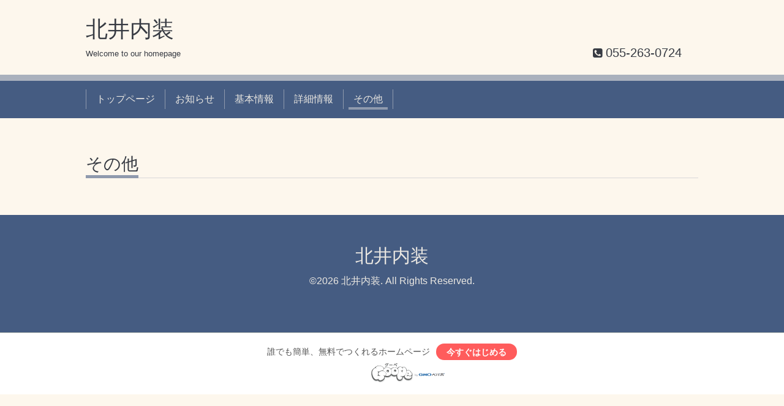

--- FILE ---
content_type: text/html; charset=utf-8
request_url: https://r.goope.jp/sr-19-192111s0045/free/other
body_size: 1639
content:
<!DOCTYPE html>
<html xmlns="http://www.w3.org/1999/xhtml" xml:lang="ja" lang="ja">
<head>
  <!-- Chic: ver.201705080000 -->
  <meta charset="utf-8">
  <title>その他 - 北井内装</title>
  <meta name="viewport" content="width=device-width,initial-scale=1.0,minimum-scale=1.0">

  <meta name="description" content="">
  <meta name="keywords" content="">

  <meta property="og:title" content="北井内装">
  <meta property="og:image" content="">
  <meta property="og:site_name" content="北井内装">
  
  <link rel="alternate" type="application/rss+xml" title="北井内装 / RSS" href="/sr-19-192111s0045/feed.rss">
  <link rel="stylesheet" href="/sr-19-192111s0045/style.css?618096-1579853217">
  <link rel="stylesheet" href="/css/font-awesome/css/font-awesome.min.css">
  <link rel="stylesheet" href="/assets/slick/slick.css">

  <script src="/assets/jquery/jquery-1.9.1.min.js"></script>
  <script src="/assets/clipsquareimage/jquery.clipsquareimage.js"></script>
</head>
<body id="free" class="id_325942">

  <div class="totop">
    <i class="button fa fa-angle-up"></i>
  </div>

  <div class="container">

    <!-- .header -->
    <div class="header">
      <div class="inner">

        <div class="column column_left">
          <h1 class="element logo">
            <a class="shop_sitename" href="https://r.goope.jp/sr-19-192111s0045">北井内装</a>
          </h1>

          <div class="element site_description">
            <span>Welcome to our homepage</span>
          </div>
        </div>

        <div class="column column_right">

          <div class="social_icons">
            

            

            
          </div>

          <div class="element shop_tel" data-shoptel="055-263-0724">
            <div>
              <i class="fa fa-phone-square"></i>&nbsp;<span>055-263-0724</span>
            </div>
          </div>
          <a class="element button_contact" href="https://r.goope.jp/sr-19-192111s0045/contact">お問い合わせ</a>
        </div>

      </div>
    </div>
    <!-- /.header -->

    <!-- .navi -->
    <div class="navi">
      <div class="inner">

        <div class="navi_trigger_mobile">
          <i class="fa fa-navicon"></i>&nbsp;MENU
        </div>

        <ul class="navi_list">
          
          <li class="navi_top" data-label="トップページ">
            <a href="/sr-19-192111s0045/" >トップページ</a>
          </li>
          
          <li class="navi_info" data-label="お知らせ">
            <a href="/sr-19-192111s0045/info" >お知らせ</a>
          </li>
          
          <li class="navi_about" data-label="基本情報">
            <a href="/sr-19-192111s0045/about" >基本情報</a>
          </li>
          
          <li class="navi_free free_325941" data-label="詳細情報">
            <a href="/sr-19-192111s0045/free/detail" >詳細情報</a>
          </li>
          
          <li class="navi_free free_325942 active" data-label="その他">
            <a href="/sr-19-192111s0045/free/other" >その他</a>
          </li>
          
        </ul>

      </div>
    </div>
    <!-- /.navi -->

    <div class="content">

<!-- CONTENT ----------------------------------------------------------------------- -->






























<!----------------------------------------------
ページ：フリーページ
---------------------------------------------->
<div class="inner">

  <h2 class="page_title">
    <span>その他</span>
  </h2>

  <div class="textfield">
    
  </div>

</div>
<!-- /.inner -->




<!-- CONTENT ----------------------------------------------------------------------- -->

    </div>
    <!-- /.content -->


    


    <div class="gadgets">
      <div class="inner">
      </div>
    </div>

    <div class="today_area section">
      <div class="inner">
        <dl>
          <dt class="date">
            2026.02.01 Sunday
          </dt>
          
        </dl>
      </div>
    </div>

    <div class="social">
      <div class="inner"></div>
    </div>

    <div class="footer">
        <div class="inner">

          <div class="qr_area">
            <img src="//r.goope.jp/qr/sr-19-192111s0045"width="100" height="100" />
          </div>

          <div class="shop_name">
            <a href="https://r.goope.jp/sr-19-192111s0045">北井内装</a>
          </div>

          

          <div class="copyright">
            &copy;2026 <a href="https://r.goope.jp/sr-19-192111s0045">北井内装</a>. All Rights Reserved.
          </div>

          <div class="block counter_area">
            Today: <span class="num">2</span> /
            Yesterday: <span class="num">4</span> /
            Total: <span class="num">5424</span>
          </div>

          <div>
            <div class="powered">
              Powered by <a class="link_color_02" href="https://goope.jp/">グーペ</a> /
              <a class="link_color_02" href="https://admin.goope.jp/">Admin</a>
            </div>

            <div class="shop_rss">
              <span>/ </span><a href="/sr-19-192111s0045/feed.rss">RSS</a>
            </div>
          </div>

        </div>
    </div>

  </div>
  <!-- /.container -->

  <script src="/assets/colorbox/jquery.colorbox-min.js"></script>
  <script src="/assets/slick/slick.js"></script>
  <script src="/js/tooltip.js"></script>
  <script src="/assets/lineup/jquery-lineup.min.js"></script>
  <script src="/assets/tile/tile.js"></script>
  <script src="/js/theme_chic/init.js"></script>
<link rel="stylesheet" href="/css/free-plan/footer_banner.css">

<a class="freeplan-banner" href="https://goope.jp/agency/r/7777/" target="_blank">
  <span class="freeplan-banner__copy">
    誰でも簡単、無料でつくれるホームページ
  </span>

  <span class="freeplan-banner__button">
    <span>今すぐはじめる</span>
  </span>

  <span class="freeplan-banner__logo">
    <img src="/img/logo.svg" alt="グーペ by GMOペパボ">
  </span>
</a>
</body>

</html>
